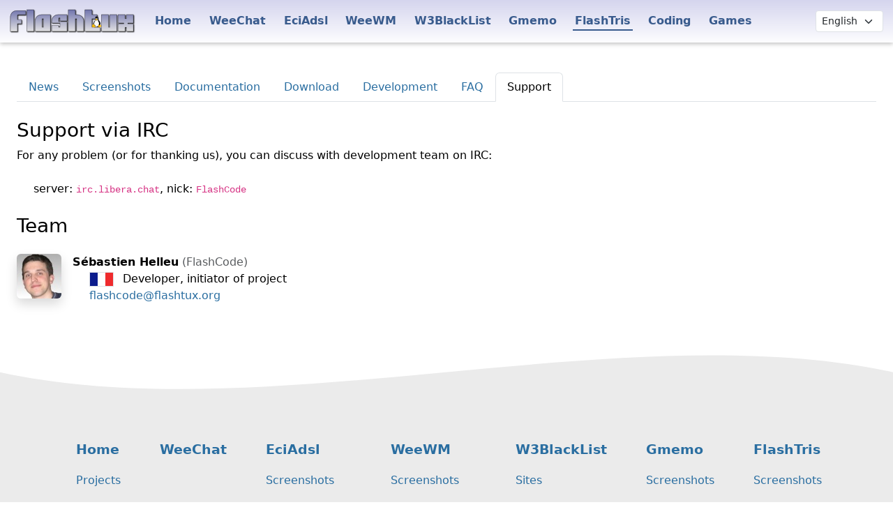

--- FILE ---
content_type: text/html; charset=utf-8
request_url: https://flashtux.org/flashtris/support/?theme=light
body_size: 2785
content:
<!doctype html>

<!-- FlashTux.org - Copyright (C) 1999-2026 by Sébastien Helleu (FlashCode) -->

<html lang="en" data-bs-theme="light">

<head>
  <meta charset="utf-8">
  <meta name="viewport" content="width=device-width, initial-scale=1, shrink-to-fit=no">
  <meta name="author" content="Sébastien HELLEU FlashCode">
  <meta name="description" content="FlashTux.org, free projects for free OS">
  <meta name="keywords" content="flashtux, linux, bsd, gpl, free, os">
  <meta name="robots" content="all">
  <link rel="shortcut icon" type="image/png" href="/media/images/favicon.png">
  <link rel="stylesheet" type="text/css" href="/media/css/bootstrap.min.css" media="screen">
  <link rel="stylesheet" type="text/css" href="/media/css/style_light.css" media="screen">
  <link rel="stylesheet" type="text/css" href="/media/css/style.css" media="screen">
  
  <link rel="alternate" type="application/rss+xml" href="/feeds/news/" title="FlashTux RSS feed">
  <title>FlashTux :: FlashTris :: Support</title>
  
</head>

<body id="nav1-flashtris">

  <nav class="navbar navbar-expand-xl navbar-flashtux fixed-top">
    <div class="container-fluid">
      <a class="navbar-brand" href="/">
        <img src="/media/images/logo_flashtux.png" width="180" height="35" alt="FlashTux">
      </a>
      <button class="navbar-toggler" type="button" data-bs-toggle="collapse" data-bs-target="#navbarToggler" aria-controls="navbarToggler" aria-expanded="false" aria-label="Toggle navigation">
        <span class="navbar-toggler-icon"></span>
      </button>
      <div class="collapse navbar-collapse" id="navbarToggler">
        <div class="navbar-nav me-auto mt-2 mt-xl-0">
          <a class="nav-item nav-link nav-home mt-2 mt-xl-0" href="/">Home</a>
          <a class="nav-item nav-link nav-weechat mt-2 mt-xl-0" href="/weechat/">WeeChat</a>
          <a class="nav-item nav-link nav-eciadsl mt-2 mt-xl-0" href="/eciadsl/">EciAdsl</a>
          <a class="nav-item nav-link nav-weewm mt-2 mt-xl-0" href="/weewm/">WeeWM</a>
          <a class="nav-item nav-link nav-w3blacklist mt-2 mt-xl-0" href="/w3blacklist/">W3BlackList</a>
          <a class="nav-item nav-link nav-gmemo mt-2 mt-xl-0" href="/gmemo/">Gmemo</a>
          <a class="nav-item nav-link nav-flashtris mt-2 mt-xl-0" href="/flashtris/">FlashTris</a>
          <a class="nav-item nav-link nav-coding mt-2 mt-xl-0" href="/coding/">Coding</a>
          <a class="nav-item nav-link nav-games mt-2 mt-xl-0" href="/games/">Games</a>
        </div>

        <form name="lang" action="/i18n/setlang/" method="post">
          <input type="hidden" name="csrfmiddlewaretoken" value="o4NkzafEHwd6phVabnPB2rSXd8oBPqGDjPh38wGvlbbU9CGMxJVN4XOyucf2h6Mo">
          <div class="form-group my-0">
            <input type="hidden" name="language" value="en">
            
            <select class="form-select form-select-sm" title="Language" onchange="javascript:document.forms['lang'].elements['language'].value = this.value; document.forms['lang'].submit();">
              
              <option value="en" onclick="javascript:document.forms['lang'].elements['language'].value = 'en'; document.forms['lang'].submit();"  selected>English</option>
              
              <option value="fr" onclick="javascript:document.forms['lang'].elements['language'].value = 'fr'; document.forms['lang'].submit();" >French</option>
              
            </select>
          </div>
        </form>

      </div>
    </div>
  </nav>

  <div class="container-fluid content" style="padding-top: 6.5rem;">




<ul class="nav nav-tabs">
  <li class="nav-item"><a class="nav-link " href="/flashtris/">News</a></li>
  <li class="nav-item"><a class="nav-link " href="/flashtris/screenshots/">Screenshots</a></li>
  <li class="nav-item"><a class="nav-link " href="/flashtris/doc/">Documentation</a></li>
  <li class="nav-item"><a class="nav-link " href="/flashtris/download/">Download</a></li>
  <li class="nav-item"><a class="nav-link " href="/flashtris/dev/">Development</a></li>
  <li class="nav-item"><a class="nav-link " href="/flashtris/faq/">FAQ</a></li>
  <li class="nav-item"><a class="nav-link active" href="/flashtris/support/">Support</a></li>
</ul>



<h3>Support via IRC</h3>

<p>
  For any problem (or for thanking us), you can discuss with development team on IRC:
  <br><br>
  <span class="ms-4">server: <code>irc.libera.chat</code>, nick: <code>FlashCode</code></span>
</p>

<h3>Team</h3>

<div class="row py-3">
  <div class="col-auto pe-1">
    <img src="/media/images/photo_dev_flashcode.jpg" width="64" height="64" class="rounded shadow" alt="FlashCode"
         onmouseover="javascript:this.src='/media/images/photo_dev_flashcode_2.jpg'"
         onmouseout="javascript:this.src='/media/images/photo_dev_flashcode.jpg'">
  </div>
  <div class="col">
    <strong>Sébastien Helleu</strong>
    <span class="text-muted">(FlashCode)</span>
    <div class="ms-4">
      <img src="/media/images/flag_fr.png" alt="fr" class="border me-2">
      Developer, initiator of project
      <br>
      <a href="mailto:&#102;&#108;&#97;&#115;&#104;&#99;&#111;&#100;&#101;&#64;&#102;&#108;&#97;&#115;&#104;&#116;&#117;&#120;&#46;&#111;&#114;&#103;">&#102;&#108;&#97;&#115;&#104;&#99;&#111;&#100;&#101;&#64;&#102;&#108;&#97;&#115;&#104;&#116;&#117;&#120;&#46;&#111;&#114;&#103;</a>
    </div>
  </div>
</div>


  </div>

  <div class="footer">

    <div class="wave">
      <svg viewBox="0 0 500 150" preserveAspectRatio="none"><path d="M0.00,49.98 C150.00,150.00 349.20,-50.00 500.00,49.98 L500.00,150.00 L0.00,150.00 Z"></path></svg>
    </div>

    <div class="row justify-content-start justify-content-lg-center mx-0 px-0">
      <div class="col-12 col-md-6 col-xl-auto">
        <ul>
          <li><a class="main" href="/">Home</a></li>
          <li><a href="/projects/">Projects</a></li>
          <li><a href="/about/">About</a></li>
        </ul>
      </div>
      <div class="col-12 col-md-6 col-xl-auto">
        <ul>
          <li><a class="main" href="/weechat/">WeeChat</a></li>
        </ul>
      </div>
      <div class="col-12 col-md-6 col-xl-auto">
        <ul>
          <li><a class="main" href="/eciadsl/">EciAdsl</a></li>
          <li><a href="/eciadsl/screenshots/">Screenshots</a></li>
          <li><a href="/eciadsl/doc/">Documentation</a></li>
          <li><a href="/eciadsl/tutorial/">Tutorial</a></li>
          <li><a href="/eciadsl/modems/">Modems</a></li>
          <li><a href="/eciadsl/download/">Download</a></li>
          <li><a href="/eciadsl/faq/">FAQ</a></li>
          <li><a href="/eciadsl/support/">Support</a></li>
          <li><a href="/eciadsl/story/">Story</a></li>
          <li><a href="/eciadsl/team/">Team</a></li>
        </ul>
      </div>
      <div class="col-12 col-md-6 col-xl-auto">
        <ul>
          <li><a class="main" href="/weewm/">WeeWM</a></li>
          <li><a href="/weewm/screenshots/">Screenshots</a></li>
          <li><a href="/weewm/doc/">Documentation</a></li>
          <li><a href="/weewm/download/">Download</a></li>
          <li><a href="/weewm/support/">Support</a></li>
        </ul>
      </div>
      <div class="col-12 col-md-6 col-xl-auto">
        <ul>
          <li><a class="main" href="/w3blacklist/">W3BlackList</a></li>
          <li><a href="/w3blacklist/sites/">Sites</a></li>
          <li><a href="/w3blacklist/doc/">Documentation</a></li>
          <li><a href="/w3blacklist/letters/">Letters</a></li>
          <li><a href="/w3blacklist/faq/">FAQ</a></li>
        </ul>
      </div>
      <div class="col-12 col-md-6 col-xl-auto">
        <ul>
          <li><a class="main" href="/gmemo/">Gmemo</a></li>
          <li><a href="/gmemo/screenshots/">Screenshots</a></li>
          <li><a href="/gmemo/download/">Download</a></li>
          <li><a href="/gmemo/support/">Support</a></li>
        </ul>
      </div>
      <div class="col-12 col-md-6 col-xl-auto">
        <ul>
          <li><a class="main" href="/flashtris/">FlashTris</a></li>
          <li><a href="/flashtris/screenshots/">Screenshots</a></li>
          <li><a href="/flashtris/doc/">Documentation</a></li>
          <li><a href="/flashtris/download/">Download</a></li>
          <li><a href="/flashtris/dev/">Development</a></li>
          <li><a href="/flashtris/faq/">FAQ</a></li>
          <li><a href="/flashtris/support/">Support</a></li>
        </ul>
      </div>
      <div class="col-12 col-md-6 col-xl-auto">
        <ul>
          <li><a class="main" href="/coding/">Coding</a></li>
          <li><a href="/coding/programs/">Programs</a></li>
        </ul>
      </div>
      <div class="col-12 col-md-6 col-xl-auto">
        <ul>
          <li><a class="main" href="/games/">Games</a></li>
          <li><a href="/games/bubblebobble/">Bubble Bobble</a></li>
          <li><a href="/games/nibble/">Nibble</a></li>
          <li><a href="/games/demoniactris/">Demoniac-Tris</a></li>
          <li><a href="/games/helltris/">HellTris</a></li>
          <li><a href="/games/demoniacfight/">Demoniac Fight</a></li>
          <li><a href="/games/hellfight/">HellFight</a></li>
          <li><a href="/games/trap/">Trap</a></li>
          <li><a href="/games/xmmh/">Xmmh</a></li>
        </ul>
      </div>
    </div>

    <div class="text-center pt-4 pb-2">
      <p class="icons">
        <a href="https://github.com/flashtux" title="GitHub">
          <svg width="24px" height="24px" viewBox="0 0 16 16">
  <path d="M8,0 C3.58,0 0,3.58 0,8 C0,11.54 2.29,14.53 5.47,15.59 C5.87,15.66 6.02,15.42 6.02,15.21 C6.02,15.02 6.01,14.39 6.01,13.72 C4,14.09 3.48,13.23 3.32,12.78 C3.23,12.55 2.84,11.84 2.5,11.65 C2.22,11.5 1.82,11.13 2.49,11.12 C3.12,11.11 3.57,11.7 3.72,11.94 C4.44,13.15 5.59,12.81 6.05,12.6 C6.12,12.08 6.33,11.73 6.56,11.53 C4.78,11.33 2.92,10.64 2.92,7.58 C2.92,6.71 3.23,5.99 3.74,5.43 C3.66,5.23 3.38,4.41 3.82,3.31 C3.82,3.31 4.49,3.1 6.02,4.13 C6.66,3.95 7.34,3.86 8.02,3.86 C8.7,3.86 9.38,3.95 10.02,4.13 C11.55,3.09 12.22,3.31 12.22,3.31 C12.66,4.41 12.38,5.23 12.3,5.43 C12.81,5.99 13.12,6.7 13.12,7.58 C13.12,10.65 11.25,11.33 9.47,11.53 C9.76,11.78 10.01,12.26 10.01,13.01 C10.01,14.08 10,14.94 10,15.21 C10,15.42 10.15,15.67 10.55,15.59 C13.71,14.53 16,11.53 16,8 C16,3.58 12.42,0 8,0 L8,0 Z"/>
</svg>

        </a>
      </p>
      <p>
        Copyright &#169; 1999-2026 <a href="mailto:&#102;&#108;&#97;&#115;&#104;&#99;&#111;&#100;&#101;&#64;&#102;&#108;&#97;&#115;&#104;&#116;&#117;&#120;&#46;&#111;&#114;&#103;" title="email webmaster">Sébastien Helleu</a>
        &mdash;
        <a href="/about/">About FlashTux.org</a>
        &mdash; Theme: <strong>light</strong>
        (<a href="?theme=dark">dark</a>)
      </p>
    </div>

  </div> <!-- footer -->

  <script src="/media/js/jquery-3.7.1.min.js"></script>
  <script src="/media/js/bootstrap.min.js"></script>

  <script>
    $(document).ready(function() {
        $('.js-scroll').click(function() {
            $('html, body').animate({
                scrollTop: Math.max(0, $($(this).attr('href')).offset().top - 70)
            }, 400);
            return false;
        });
    });
  </script>

</body>

</html>
